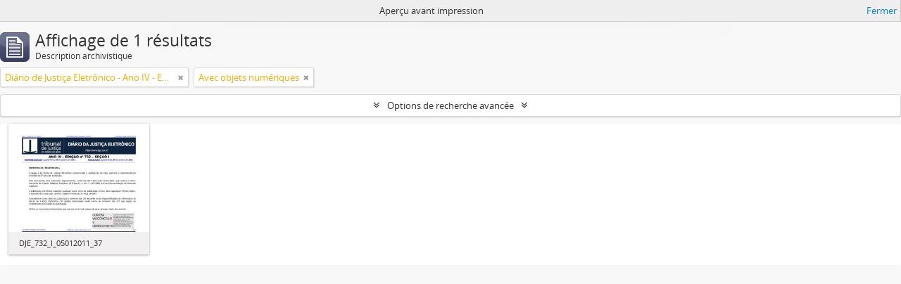

--- FILE ---
content_type: text/html; charset=utf-8
request_url: https://atom.tjgo.jus.br/index.php/informationobject/browse?sort=identifier&sf_culture=fr&collection=858&view=card&sortDir=desc&topLod=0&media=print&onlyMedia=1
body_size: 6345
content:
<!DOCTYPE html>
<html lang="fr" dir="ltr">
  <head>
        <meta http-equiv="Content-Type" content="text/html; charset=utf-8" />
<meta http-equiv="X-Ua-Compatible" content="IE=edge,chrome=1" />
    <meta name="title" content="Arquivo Histórico do Poder Judiciário do Estado de Goiás" />
<meta name="description" content="Plataforma  de acesso ao acervo de guarda permanente do Tribunal de Justiça do Estado de Goiás - TJGO" />
<meta name="viewport" content="initial-scale=1.0, user-scalable=no" />
    <title>Arquivo Histórico do Poder Judiciário do Estado de Goiás</title>
    <link rel="shortcut icon" href="/favicon.ico"/>
    <link href="/vendor/jquery-ui/jquery-ui.min.css" media="screen" rel="stylesheet" type="text/css" />
<link media="all" href="/plugins/arDominionPlugin/css/main.css" rel="stylesheet" type="text/css" />
<link href="/css/print-preview.css" media="screen" rel="stylesheet" type="text/css" />
            <script src="/vendor/jquery.js" type="6f125a9f5b907a2ddfc80683-text/javascript"></script>
<script src="/plugins/sfDrupalPlugin/vendor/drupal/misc/drupal.js" type="6f125a9f5b907a2ddfc80683-text/javascript"></script>
<script src="/vendor/yui/yahoo-dom-event/yahoo-dom-event.js" type="6f125a9f5b907a2ddfc80683-text/javascript"></script>
<script src="/vendor/yui/element/element-min.js" type="6f125a9f5b907a2ddfc80683-text/javascript"></script>
<script src="/vendor/yui/button/button-min.js" type="6f125a9f5b907a2ddfc80683-text/javascript"></script>
<script src="/vendor/modernizr.js" type="6f125a9f5b907a2ddfc80683-text/javascript"></script>
<script src="/vendor/jquery-ui/jquery-ui.min.js" type="6f125a9f5b907a2ddfc80683-text/javascript"></script>
<script src="/vendor/jquery.expander.js" type="6f125a9f5b907a2ddfc80683-text/javascript"></script>
<script src="/vendor/jquery.masonry.js" type="6f125a9f5b907a2ddfc80683-text/javascript"></script>
<script src="/vendor/jquery.imagesloaded.js" type="6f125a9f5b907a2ddfc80683-text/javascript"></script>
<script src="/vendor/bootstrap/js/bootstrap.js" type="6f125a9f5b907a2ddfc80683-text/javascript"></script>
<script src="/vendor/URI.js" type="6f125a9f5b907a2ddfc80683-text/javascript"></script>
<script src="/vendor/meetselva/attrchange.js" type="6f125a9f5b907a2ddfc80683-text/javascript"></script>
<script src="/js/qubit.js" type="6f125a9f5b907a2ddfc80683-text/javascript"></script>
<script src="/js/treeView.js" type="6f125a9f5b907a2ddfc80683-text/javascript"></script>
<script src="/js/clipboard.js" type="6f125a9f5b907a2ddfc80683-text/javascript"></script>
<script src="/vendor/yui/connection/connection-min.js" type="6f125a9f5b907a2ddfc80683-text/javascript"></script>
<script src="/vendor/yui/datasource/datasource-min.js" type="6f125a9f5b907a2ddfc80683-text/javascript"></script>
<script src="/vendor/yui/autocomplete/autocomplete-min.js" type="6f125a9f5b907a2ddfc80683-text/javascript"></script>
<script src="/js/autocomplete.js" type="6f125a9f5b907a2ddfc80683-text/javascript"></script>
<script src="/js/dominion.js" type="6f125a9f5b907a2ddfc80683-text/javascript"></script>
  <script type="6f125a9f5b907a2ddfc80683-text/javascript">
//<![CDATA[
jQuery.extend(Qubit, {"relativeUrlRoot":""});
//]]>
</script></head>
  <body class="yui-skin-sam informationobject browse">

    
    


<header id="top-bar">

      <a id="logo" rel="home" href="/index.php/" title=""><img alt="AtoM" src="/images/logo.png" /></a>  
      <h1 id="site-name">
      <a rel="home" title="Accueil" href="/index.php/"><span>Arquivo Histórico do Poder Judiciário do Estado de Goiás</span></a>    </h1>
  
  <nav>

    
  <div id="user-menu">
    <button class="top-item top-dropdown" data-toggle="dropdown" data-target="#"
      aria-expanded="false">
        Ouverture de session    </button>

    <div class="top-dropdown-container">

      <div class="top-dropdown-arrow">
        <div class="arrow"></div>
      </div>

      <div class="top-dropdown-header">
        <h2>Avez-vous un compte ?</h2>
      </div>

      <div class="top-dropdown-body">

        <form action="/index.php/user/login" method="post">
          <input type="hidden" name="next" value="https://atom.tjgo.jus.br/index.php/informationobject/browse?sort=identifier&amp;sf_culture=fr&amp;collection=858&amp;view=card&amp;sortDir=desc&amp;topLod=0&amp;media=print&amp;onlyMedia=1" id="next" />
          <div class="form-item form-item-email">
  <label for="email">Courriel <span class="form-required" title="This field is required.">*</span></label>
  <input type="text" name="email" id="email" />
  
</div>

          <div class="form-item form-item-password">
  <label for="password">Mot de passe <span class="form-required" title="This field is required.">*</span></label>
  <input type="password" name="password" autocomplete="off" id="password" />
  
</div>

          <button type="submit">Ouverture de session</button>

        </form>

      </div>

      <div class="top-dropdown-bottom"></div>

    </div>
  </div>


    <div id="quick-links-menu" data-toggle="tooltip" data-title="Liens rapides">

  <button class="top-item" data-toggle="dropdown" data-target="#" aria-expanded="false">Liens rapides</button>

  <div class="top-dropdown-container">

    <div class="top-dropdown-arrow">
      <div class="arrow"></div>
    </div>

    <div class="top-dropdown-header">
      <h2>Liens rapides</h2>
    </div>

    <div class="top-dropdown-body">
      <ul>
                              <li><a href="/index.php/" title="Accueil">Accueil</a></li>
                                        <li><a href="/index.php/about" title="À propos">À propos</a></li>
                                        <li><a href="/index.php/privacy" title="Politique de confidentialité">Politique de confidentialité</a></li>
                                                          <li><a href="http://docs.accesstomemory.org/" title="Aide">Aide</a></li>
                                                            </ul>
    </div>

    <div class="top-dropdown-bottom"></div>

  </div>

</div>

          <div id="language-menu" data-toggle="tooltip" data-title="Langue">

  <button class="top-item" data-toggle="dropdown" data-target="#" aria-expanded="false">Langue</button>

  <div class="top-dropdown-container">

    <div class="top-dropdown-arrow">
      <div class="arrow"></div>
    </div>

    <div class="top-dropdown-header">
      <h2>Langue</h2>
    </div>

    <div class="top-dropdown-body">
      <ul>
                  <li>
            <a href="/index.php/informationobject/browse?sf_culture=en&amp;sort=identifier&amp;collection=858&amp;view=card&amp;sortDir=desc&amp;topLod=0&amp;media=print&amp;onlyMedia=1" title="English">English</a>          </li>
                  <li class="active">
            <a href="/index.php/informationobject/browse?sf_culture=fr&amp;sort=identifier&amp;collection=858&amp;view=card&amp;sortDir=desc&amp;topLod=0&amp;media=print&amp;onlyMedia=1" title="français">français</a>          </li>
                  <li>
            <a href="/index.php/informationobject/browse?sf_culture=es&amp;sort=identifier&amp;collection=858&amp;view=card&amp;sortDir=desc&amp;topLod=0&amp;media=print&amp;onlyMedia=1" title="español">español</a>          </li>
                  <li>
            <a href="/index.php/informationobject/browse?sf_culture=nl&amp;sort=identifier&amp;collection=858&amp;view=card&amp;sortDir=desc&amp;topLod=0&amp;media=print&amp;onlyMedia=1" title="Nederlands">Nederlands</a>          </li>
                  <li>
            <a href="/index.php/informationobject/browse?sf_culture=pt&amp;sort=identifier&amp;collection=858&amp;view=card&amp;sortDir=desc&amp;topLod=0&amp;media=print&amp;onlyMedia=1" title="português">português</a>          </li>
                  <li>
            <a href="/index.php/informationobject/browse?sf_culture=pt_BR&amp;sort=identifier&amp;collection=858&amp;view=card&amp;sortDir=desc&amp;topLod=0&amp;media=print&amp;onlyMedia=1" title="português do Brasil">português do Brasil</a>          </li>
              </ul>
    </div>

    <div class="top-dropdown-bottom"></div>

  </div>

</div>
    
    <div id="clipboard-menu" data-toggle="tooltip" data-title="Presse-papier" data-clipboard-status-url="/index.php/user/clipboardStatus" data-alert-message="Note : les éléments désélectionnés seront retirés du presse-papier lorsque la page sera actualisée. Vous pouvez les sélectionner à nouveau ou actualiser la page pour les retirer complètement. L'utilisation de l'aperçu d'impression actualisera également la page, les éléments désélectionnés seront donc perdus !">

  <button class="top-item" data-toggle="dropdown" data-target="#" aria-expanded="false">
    Presse-papier  </button>

  <div class="top-dropdown-container">

    <div class="top-dropdown-arrow">
      <div class="arrow"></div>
    </div>

    <div class="top-dropdown-header">
      <h2>Presse-papier</h2>
      <span id="count-block" data-information-object-label="Description archivistique" data-actor-object-label="Notice d'autorité" data-repository-object-label="Service d'archives"></span>
    </div>

    <div class="top-dropdown-body">
      <ul>
        <li class="leaf" id="node_clearClipboard"><a href="/index.php/user/clipboardClear" title="Effacer toutes les sélections">Effacer toutes les sélections</a></li><li class="leaf" id="node_goToClipboard"><a href="/index.php/user/clipboard" title="Aller au presse-papier">Aller au presse-papier</a></li><li class="leaf" id="node_loadClipboard"><a href="/index.php/user/clipboardLoad" title="Charge le presse-papier">Charge le presse-papier</a></li><li class="leaf" id="node_saveClipboard"><a href="/index.php/user/clipboardSave" title="Sauvegarder le presse-papier">Sauvegarder le presse-papier</a></li>      </ul>
    </div>

    <div class="top-dropdown-bottom"></div>

  </div>

</div>

    
  </nav>

  <div id="search-bar">

    <div id="browse-menu">

  <button class="top-item top-dropdown" data-toggle="dropdown" data-target="#" aria-expanded="false">Parcourir</button>

  <div class="top-dropdown-container top-dropdown-container-right">

    <div class="top-dropdown-arrow">
      <div class="arrow"></div>
    </div>

    <div class="top-dropdown-header">
      <h2>Parcourir</h2>
    </div>

    <div class="top-dropdown-body">
      <ul>
        <li class="active leaf" id="node_browseInformationObjects"><a href="/index.php/informationobject/browse" title="Descriptions archivistiques">Descriptions archivistiques</a></li><li class="leaf" id="node_browseActors"><a href="/index.php/actor/browse" title="Notices d&#039;autorité">Notices d&#039;autorité</a></li><li class="leaf" id="node_browseRepositories"><a href="/index.php/repository/browse" title="Services d&#039;archives">Services d&#039;archives</a></li><li class="leaf" id="node_browseFunctions"><a href="/index.php/function/browse" title="Fonctions">Fonctions</a></li><li class="leaf" id="node_browseSubjects"><a href="/index.php/taxonomy/index/id/35" title="Sujets">Sujets</a></li><li class="leaf" id="node_browsePlaces"><a href="/index.php/taxonomy/index/id/42" title="Lieux">Lieux</a></li><li class="leaf" id="node_browseDigitalObjects"><a href="/index.php/informationobject/browse?view=card&amp;onlyMedia=1&amp;topLod=0" title="Documents numériques">Documents numériques</a></li>      </ul>
    </div>

    <div class="top-dropdown-bottom"></div>

  </div>

</div>

    <div id="search-form-wrapper" role="search">

  <h2>Rechercher</h2>

  <form action="/index.php/informationobject/browse" data-autocomplete="/index.php/search/autocomplete" autocomplete="off">

    <input type="hidden" name="topLod" value="0"/>
    <input type="hidden" name="sort" value="relevance"/>

          <input type="text" name="query" value="" placeholder="Rechercher"/>
    
    <button><span>Rechercher</span></button>

    <div id="search-realm" class="search-popover">

      
        <div>
          <label>
                          <input name="repos" type="radio" value checked="checked" data-placeholder="Rechercher">
                        Recherche générale          </label>
        </div>

        
        
      
      <div class="search-realm-advanced">
        <a href="/index.php/informationobject/browse?showAdvanced=1&topLod=0">
          Recherche avancée&nbsp;&raquo;
        </a>
      </div>

    </div>

  </form>

</div>

  </div>

  
</header>

  <div id="site-slogan">
    <div class="container">
      <div class="row">
        <div class="span12">
          <span>Plataforma  de acesso ao acervo de guarda permanente do Tribunal de Justiça do Estado de Goiás - TJGO</span>
        </div>
      </div>
    </div>
  </div>

    
    <div id="wrapper" class="container" role="main">

      
        
      <div class="row">

        <div class="span3">

          <div id="sidebar">

            
    <section id="facets">

      <div class="visible-phone facets-header">
        <a class="x-btn btn-wide">
          <i class="fa fa-filter"></i>
          Filtres        </a>
      </div>

      <div class="content">

        
        <h2>Affiner les résultats par :</h2>

        
        
<section class="facet open">
  <div class="facet-header">
    <h3><a href="#" aria-expanded="1">Fait partie de</a></h3>
  </div>

  <div class="facet-body" id="#facet-collection">
    <ul>

      
              <li >
          <a title="Tout" href="/index.php/informationobject/browse?sort=identifier&amp;sf_culture=fr&amp;view=card&amp;sortDir=desc&amp;topLod=0&amp;media=print&amp;onlyMedia=1">Tout</a>        </li>
      
              
        <li class="active">
          <a title="Diário de Justiça Eletrônico - Ano IV - Edição 732 - Seção I" href="/index.php/informationobject/browse?collection=858&amp;sort=identifier&amp;sf_culture=fr&amp;view=card&amp;sortDir=desc&amp;topLod=0&amp;media=print&amp;onlyMedia=1">Diário de Justiça Eletrônico - Ano IV - Edição 732 - Seção I<span>, 1 résultats</span></a>          <span class="facet-count" aria-hidden="true">1</span>
        </li>
      
    </ul>
  </div>
</section>

                          
        
        
        
        
        
        
        
      </div>

    </section>

  
          </div>

        </div>

        <div class="span9">

          <div id="main-column">

                <div id="preview-message">
    Aperçu avant impression    <a href="/index.php/informationobject/browse?sort=identifier&amp;sf_culture=fr&amp;collection=858&amp;view=card&amp;sortDir=desc&amp;topLod=0&amp;onlyMedia=1" title="Fermer">Fermer</a>  </div>

  <div class="multiline-header">
    <img alt="" src="/images/icons-large/icon-archival.png" />    <h1 aria-describedby="results-label">
              Affichage de 1 résultats          </h1>
    <span class="sub" id="results-label">Description archivistique</span>
  </div>

            
  <section class="header-options">

    
        <span class="search-filter">
      Diário de Justiça Eletrônico - Ano IV - Edição 732 - Seção I    <a href="/index.php/informationobject/browse?sort=identifier&sf_culture=fr&view=card&sortDir=desc&topLod=0&media=print&onlyMedia=1" class="remove-filter"><i class="fa fa-times"></i></a>
</span>
                  <span class="search-filter">
      Avec objets numériques    <a href="/index.php/informationobject/browse?sort=identifier&sf_culture=fr&collection=858&view=card&sortDir=desc&topLod=0&media=print" class="remove-filter"><i class="fa fa-times"></i></a>
</span>
        
  </section>


            
  <section class="advanced-search-section">

  <a href="#" class="advanced-search-toggle " aria-expanded="false">Options de recherche avancée</a>

  <div class="advanced-search animateNicely" style="display: none;">

    <form name="advanced-search-form" method="get" action="/index.php/informationobject/browse">
              <input type="hidden" name="sort" value="identifier"/>
              <input type="hidden" name="view" value="card"/>
              <input type="hidden" name="media" value="print"/>
      
      <p>Trouver les résultats avec :</p>

      <div class="criteria">

        
          
        
        
        <div class="criterion">

          <select class="boolean" name="so0">
            <option value="and">et</option>
            <option value="or">ou</option>
            <option value="not">sauf</option>
          </select>

          <input class="query" type="text" placeholder="Rechercher" name="sq0"/>

          <span>dans</span>

          <select class="field" name="sf0">
            <option value="">Tous les champs</option>
            <option value="title">Titre</option>
                          <option value="archivalHistory">Histoire archivistique</option>
                        <option value="scopeAndContent">Portée et contenu</option>
            <option value="extentAndMedium">Étendue matérielle et support</option>
            <option value="subject">Mots-clés - Sujets</option>
            <option value="name">Mots-clés - Noms</option>
            <option value="place">Mots-clés - Lieux</option>
            <option value="genre">Mots-clés - Genre</option>
            <option value="identifier">Identifiant</option>
            <option value="referenceCode">Cote</option>
            <option value="digitalObjectTranscript">Texte de l'objet numérique</option>
            <option value="findingAidTranscript">Texte de l'instrument de recherche</option>
            <option value="creator">Producteur</option>
            <option value="allExceptFindingAidTranscript">Tous les champs sauf le texte des instruments de recherche</option>
          </select>

          <a href="#" class="delete-criterion"><i class="fa fa-times"></i></a>

        </div>

        <div class="add-new-criteria">
          <div class="btn-group">
            <a class="btn dropdown-toggle" data-toggle="dropdown" href="#">
              Ajouter de nouveaux critères<span class="caret"></span>
            </a>
            <ul class="dropdown-menu">
              <li><a href="#" id="add-criterion-and">Et</a></li>
              <li><a href="#" id="add-criterion-or">Ou</a></li>
              <li><a href="#" id="add-criterion-not">Non</a></li>
            </ul>
          </div>
        </div>

      </div>

      <p>Limiter les résultats à :</p>

      <div class="criteria">

                  <div class="filter-row">
            <div class="filter">
              <div class="form-item form-item-repos">
  <label for="repos">Dépôt</label>
  <select name="repos" id="repos">
<option value="" selected="selected"></option>
<option value="73638">Centro de Mem</option>
<option value="2957">Centro de Memória e Cultura do Poder Judiciário do Estado de Goiás</option>
<option value="73851">Example Repository</option>
<option value="74316">TJGO</option>
<option value="3128">Tribunal de Justiça do Estado de Goiás</option>
<option value="950">Unidade de Gestão Documental</option>
</select>
  
</div>
            </div>
          </div>
        
        <div class="filter-row">
          <div class="filter">
            <label for="collection">Description de haut niveau</label>            <select name="collection" class="form-autocomplete" id="collection">
<option value="/index.php/di-rio-de-justi-a-eletr-nico-ano-iv-edi-o-732-se-o-i">Diário de Justiça Eletrônico - Ano IV - Edição 732 - Seção I</option>
</select>            <input class="list" type="hidden" value="/index.php/informationobject/autocomplete?parent=1&filterDrafts=1"/>
          </div>
        </div>

      </div>

      <p>Filtrer les résultats par :</p>

      <div class="criteria">

        <div class="filter-row triple">

          <div class="filter-left">
            <div class="form-item form-item-levels">
  <label for="levels">Niveau de description</label>
  <select name="levels" id="levels">
<option value="" selected="selected"></option>
<option value="2876">Administrativo</option>
<option value="233">Collection</option>
<option value="75348">Dossiê</option>
<option value="3157">Dossiê</option>
<option value="236">Dossier</option>
<option value="231">Fonds</option>
<option value="2875">Fundo Tribunal de Justiça do Estado de Goiás</option>
<option value="505">Historique</option>
<option value="3895">Pièce</option>
<option value="3865">Pièce</option>
<option value="3854">Pièce</option>
<option value="3832">Pièce</option>
<option value="3843">Pièce</option>
<option value="2877">Judicial</option>
<option value="294">Partie</option>
<option value="237">Pièce</option>
<option value="3158">Processo</option>
<option value="429">Record group</option>
<option value="3154">Seção</option>
<option value="73975">Seção</option>
<option value="234">Série</option>
<option value="232">Sous-fonds</option>
<option value="235">Sous-série</option>
<option value="3155">Subseção</option>
<option value="3156">Subsérie</option>
<option value="73988">Subsérie</option>
</select>
  
</div>
          </div>

          <div class="filter-center">
            <div class="form-item form-item-onlyMedia">
  <label for="onlyMedia">Document numérique disponible</label>
  <select name="onlyMedia" id="onlyMedia">
<option value=""></option>
<option value="1" selected="selected">Oui</option>
<option value="0">Non</option>
</select>
  
</div>
          </div>

          <div class="filter-right">
            <div class="form-item form-item-findingAidStatus">
  <label for="findingAidStatus">Instrument de recherche</label>
  <select name="findingAidStatus" id="findingAidStatus">
<option value="" selected="selected"></option>
<option value="yes">Oui</option>
<option value="no">Non</option>
<option value="generated">Généré</option>
<option value="uploaded">Téléversé</option>
</select>
  
</div>
          </div>

        </div>

                
                  <div class="filter-row">

                          <div class="filter-left">
                <div class="form-item form-item-copyrightStatus">
  <label for="copyrightStatus">Statut des droits d'auteur</label>
  <select name="copyrightStatus" id="copyrightStatus">
<option value="" selected="selected"></option>
<option value="346">Domaine public</option>
<option value="347">Inconnu</option>
<option value="345">Utilisation soumise à copyright</option>
</select>
  
</div>
              </div>
            
                          <div class="filter-right">
                <div class="form-item form-item-materialType">
  <label for="materialType">Dénomination générale des documents</label>
  <select name="materialType" id="materialType">
<option value="" selected="selected"></option>
<option value="271">Dessin d&#039;architecture</option>
<option value="279">Dessin technique</option>
<option value="272">Document cartographique</option>
<option value="273">Document iconographique</option>
<option value="277">Document philatélique</option>
<option value="278">Document sonore</option>
<option value="280">Document textuel</option>
<option value="274">Images en mouvement</option>
<option value="276">Objet</option>
<option value="275">Supports multiples</option>
</select>
  
</div>
              </div>
            
          </div>
        
        <div class="filter-row">

          <div class="lod-filter">
            <label>
              <input type="radio" name="topLod" value="1" >
              Descriptions de haut niveau            </label>
            <label>
              <input type="radio" name="topLod" value="0" checked>
              Toutes les descriptions            </label>
          </div>

        </div>

      </div>

      <p>Filtrer par dates :</p>

      <div class="criteria">

        <div class="filter-row">

          <div class="start-date">
            <div class="form-item form-item-startDate">
  <label for="startDate">Début</label>
  <input placeholder="YYYY-MM-DD" type="text" name="startDate" id="startDate" />
  
</div>
          </div>

          <div class="end-date">
            <div class="form-item form-item-endDate">
  <label for="endDate">Fin</label>
  <input placeholder="YYYY-MM-DD" type="text" name="endDate" id="endDate" />
  
</div>
          </div>

          <div class="date-type">
            <label>
              <input type="radio" name="rangeType" value="inclusive" checked>
              Chevauchement            </label>
            <label>
              <input type="radio" name="rangeType" value="exact" >
              Exact            </label>
          </div>

          <a href="#" class="date-range-help-icon" aria-expanded="false"><i class="fa fa-question-circle"></i></a>

        </div>

        <div class="alert alert-info date-range-help animateNicely">
          Utiliser cette option pour préciser le mode de recherche par dates. "Exact" fait en sorte que les dates extrêmes des résultats de recherche se situeront entièrement entre les dates entrées. "Chevauchement" fait en sorte que toutes les descriptions dont la date de début ou de fin se situent au sein des dates entrées feront partie des résultats de recherche.        </div>

      </div>

      <section class="actions">
        <input type="submit" class="c-btn c-btn-submit" value="Rechercher"/>
        <input type="button" class="reset c-btn c-btn-delete" value="Réinitialiser"/>
      </section>

    </form>

  </div>

</section>

  
    <section class="browse-options">
      <a  href="/index.php/informationobject/browse?sort=identifier&sf_culture=fr&collection=858&view=card&sortDir=desc&topLod=0&media=print&onlyMedia=1">
  <i class="fa fa-print"></i>
  Aperçu avant impression</a>

              <a href="/index.php/browse/hierarchy">
          <i class="fa fa-sitemap"></i>
          Hierarchy
        </a>
      
      
      <span>
        <span class="view-header-label">Affichage :</span>

<div class="btn-group">
  <a class="btn fa fa-th-large active" href="/index.php/informationobject/browse?view=card&amp;sort=identifier&amp;sf_culture=fr&amp;collection=858&amp;sortDir=desc&amp;topLod=0&amp;media=print&amp;onlyMedia=1" title=" "> </a>
  <a class="btn fa fa-list " href="/index.php/informationobject/browse?view=table&amp;sort=identifier&amp;sf_culture=fr&amp;collection=858&amp;sortDir=desc&amp;topLod=0&amp;media=print&amp;onlyMedia=1" title=" "> </a></div>
      </span>

      <div class="pickers">
        <div id="sort-header">
  <div class="sort-options">

    <label>Trier par:</label>

    <div class="dropdown">

      <div class="dropdown-selected">
                                  <span>Identifiant</span>
                  
      </div>

      <ul class="dropdown-options">

        <span class="pointer"></span>

                  <li>
                        <a href="/index.php/informationobject/browse?sort=lastUpdated&sf_culture=fr&collection=858&view=card&sortDir=desc&topLod=0&media=print&onlyMedia=1" data-order="lastUpdated">
              <span>Date modifiée</span>
            </a>
          </li>
                  <li>
                        <a href="/index.php/informationobject/browse?sort=alphabetic&sf_culture=fr&collection=858&view=card&sortDir=desc&topLod=0&media=print&onlyMedia=1" data-order="alphabetic">
              <span>Titre</span>
            </a>
          </li>
                  <li>
                        <a href="/index.php/informationobject/browse?sort=relevance&sf_culture=fr&collection=858&view=card&sortDir=desc&topLod=0&media=print&onlyMedia=1" data-order="relevance">
              <span>Pertinence</span>
            </a>
          </li>
                  <li>
                        <a href="/index.php/informationobject/browse?sort=referenceCode&sf_culture=fr&collection=858&view=card&sortDir=desc&topLod=0&media=print&onlyMedia=1" data-order="referenceCode">
              <span>Cote</span>
            </a>
          </li>
                  <li>
                        <a href="/index.php/informationobject/browse?sort=startDate&sf_culture=fr&collection=858&view=card&sortDir=desc&topLod=0&media=print&onlyMedia=1" data-order="startDate">
              <span>Date de début</span>
            </a>
          </li>
                  <li>
                        <a href="/index.php/informationobject/browse?sort=endDate&sf_culture=fr&collection=858&view=card&sortDir=desc&topLod=0&media=print&onlyMedia=1" data-order="endDate">
              <span>Date de fin</span>
            </a>
          </li>
              </ul>
    </div>
  </div>
</div>

<div id="sort-header">
  <div class="sort-options">

    <label>Direction:</label>

    <div class="dropdown">

      <div class="dropdown-selected">
                                  <span>Décroissant</span>
                  
      </div>

      <ul class="dropdown-options">

        <span class="pointer"></span>

                  <li>
                        <a href="/index.php/informationobject/browse?sortDir=asc&sort=identifier&sf_culture=fr&collection=858&view=card&topLod=0&media=print&onlyMedia=1" data-order="asc">
              <span>Croissant</span>
            </a>
          </li>
              </ul>
    </div>
  </div>
</div>
      </div>
    </section>

    <div id="content" class="browse-content">
      
              
<section class="masonry browse-masonry">

          
          <div class="brick">
    
      <a href="/index.php/image-01-8">
        
          <a href="/index.php/image-01-8" title=""><img alt="DJE_732_I_05012011_37" src="/uploads/r/null/0/0/2/0029bc7134d2a7ed85ec9d48e75ddaa64154075dc37e63ddd4016d7fcac897a4/DJE_732_I_05012011_37_142.jpg" /></a>
              </a>

      <div class="bottom">
        <button class="clipboard repository-or-digital-obj-browse"
  data-clipboard-url="/index.php/user/clipboardToggleSlug"
  data-clipboard-slug="image-01-8"
  data-toggle="tooltip"  data-title="Ajouter au presse-papier"
  data-alt-title="Retirer du presse-papier">
  Ajouter au presse-papier</button>
DJE_732_I_05012011_37      </div>
    </div>
  
</section>
          </div>

  

                  
          </div>

        </div>

      </div>

    </div>

    
    <footer>

  
  
  <div id="print-date">
    Imprimé : 2026-01-21  </div>

</footer>


  <script src="/cdn-cgi/scripts/7d0fa10a/cloudflare-static/rocket-loader.min.js" data-cf-settings="6f125a9f5b907a2ddfc80683-|49" defer></script><script defer src="https://static.cloudflareinsights.com/beacon.min.js/vcd15cbe7772f49c399c6a5babf22c1241717689176015" integrity="sha512-ZpsOmlRQV6y907TI0dKBHq9Md29nnaEIPlkf84rnaERnq6zvWvPUqr2ft8M1aS28oN72PdrCzSjY4U6VaAw1EQ==" data-cf-beacon='{"rayId":"9c15bb3f9a9e7089","version":"2025.9.1","serverTiming":{"name":{"cfExtPri":true,"cfEdge":true,"cfOrigin":true,"cfL4":true,"cfSpeedBrain":true,"cfCacheStatus":true}},"token":"1ce87fba969643c7be5d1ecf7db58671","b":1}' crossorigin="anonymous"></script>
</body>
</html>
